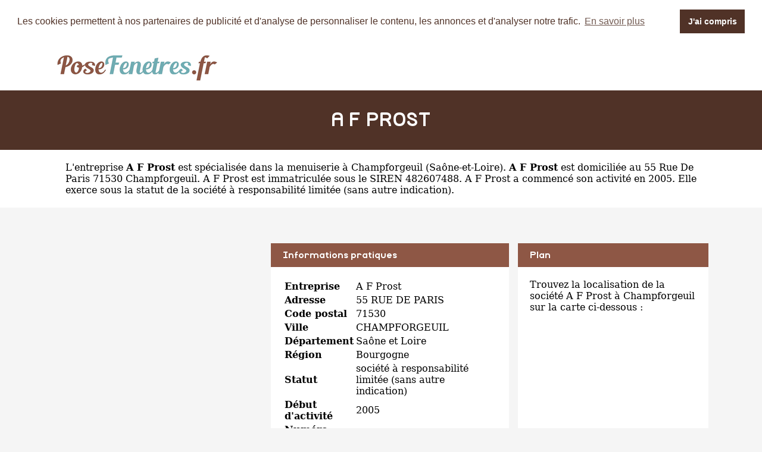

--- FILE ---
content_type: text/html
request_url: https://www.posefenetres.fr/a-f-prost-champforgeuil.html
body_size: 3320
content:
<!DOCTYPE html PUBLIC "-//W3C//DTD XHTML 1.0 Strict//EN" "http://www.w3.org/TR/xhtml1/DTD/xhtml1-strict.dtd">
<html xmlns="http://www.w3.org/1999/xhtml" xml:lang="fr" lang="fr">
<head>
	<meta charset="UTF-8">
	<title>A F Prost à Champforgeuil - Pose fenêtres</title>
	<meta name="description" content="Pose fenêtres A F PROST entreprise située 55 RUE DE PARIS 71530 CHAMPFORGEUIL - Pose de fenêtres, spécialiste de la menuiserie à Champforgeuil (Saône et Loire) dans la région Bourgogne - A F PROST, Société à responsabilité limitée (sans autre indication) (siret : 482607488)">
	<meta name="robots" content="index, follow">
	<meta name="format-detection" content="telephone=no">
	<meta name="Language" content="fr"/>
	<meta name="msvalidate.01" content="45BA91909EFA73FC251D6B8ED64239DF" />
	

<meta name="p:domain_verify" content="5c920252e6a244c1a7fa420d154133f3"/>

	<link rel="shortcut icon" href="images/favicon.ico" />
	
	<script src="https://maps.google.com/maps?file=api&amp;v=2&amp;sensor=false&amp;key=AIzaSyDoW7A2Z0vfvRWKtICqLNX68RG6R9zeUJU" type="text/javascript" async defer></script>

		<meta name="viewport" content="width=device-width"/>
		<link rel="stylesheet" href="style.css" type="text/css"/>
		<link rel="stylesheet" media="screen and (min-width:1000px)"  href="style-ordinateur.css" type="text/css"/>
		<link rel="stylesheet" media="screen and (max-width:1000px)"  href="style-smartphone.css" type="text/css"/>
		
			<link rel="stylesheet" type="text/css" href="//cdnjs.cloudflare.com/ajax/libs/cookieconsent2/3.1.0/cookieconsent.min.css" />
<script src="//cdnjs.cloudflare.com/ajax/libs/cookieconsent2/3.1.0/cookieconsent.min.js" async defer></script>
<script async defer>
window.addEventListener("load", function(){
window.cookieconsent.initialise({
  "palette": {
    "popup": {
      "background": "#FFFFFF",
      "text": "#503227"
    },
    "button": {
      "background": "#503227"
    }
  },
    "position": "top",
  "static": true,
  "theme": "dark-top",
  "content": {
    "message": "Les cookies permettent à nos partenaires de publicité et d'analyse de personnaliser le contenu, les annonces et d'analyser notre trafic.",
    "dismiss": "J'ai compris",
    "link": "En savoir plus"
  }
})});
</script>
<!-- Global site tag (gtag.js) - Google Analytics -->
<script async src="https://www.googletagmanager.com/gtag/js?id=UA-110459621-1"></script>
<script>
  window.dataLayer = window.dataLayer || [];
  function gtag(){dataLayer.push(arguments);}
  gtag('js', new Date());

  gtag('config', 'UA-110459621-1');
</script>
<script async src="//pagead2.googlesyndication.com/pagead/js/adsbygoogle.js"></script>
<script>
  (adsbygoogle = window.adsbygoogle || []).push({
    google_ad_client: "ca-pub-1598302612170162",
    enable_page_level_ads: true
  });
</script>
		<script type="text/javascript">
    function initialize() {
      if (GBrowserIsCompatible()) {
		  
        var map = new GMap2(document.getElementById("map_canvas"))
        map.setCenter(new GLatLng(46.8173394,4.8391285), 15);
        map.addControl(new GSmallMapControl());
        map.addControl(new GMapTypeControl()); 
    map.disableScrollWheelZoom();
   map.disableDoubleClickZoom();
		var point = new GLatLng(46.8173394,4.8391285);
 var icon = new GIcon();
      icon.image = "images/marqueur.gif";
      icon.iconSize = new GSize(25, 40);
      icon.shadowSize = new GSize(68, 28);
      icon.iconAnchor = new GPoint(12, 38);
      icon.infoWindowAnchor = new GPoint(12, 0);

		var marqueurhotel = (new GMarker(point, icon));
		map.addOverlay(marqueurhotel);
		marqueurhotel.openInfoWindowHtml("<p align=center><b>A F PROST</b><br/>55 RUE DE PARIS 71530 CHAMPFORGEUIL</p>");
      }
    }
    </script>
	
	</head>
<body onload="initialize()" onunload="GUnload()">

<header>
<div class="centrerlebloc">

<a href="https://www.posefenetres.fr"><img src="images/logo.png" alt="PoseFenetres.fr" name="PoseFenetres.fr"/></a>


</div>
</header>


<div class="titrepage">
<div class="centrerlebloc">
<h1>A F PROST</h1>
</div>
</div>
<div itemscope itemtype="http://schema.org/LocalBusiness">

<article class="presentationblanc">
<div class="centrerlebloc">
<div class="contenuentreprisemarge">

L'entreprise <strong itemprop='name'>A F Prost</strong> est <a href="champforgeuil.html" title="Pose fenêtres CHAMPFORGEUIL">spécialisée dans la menuiserie à Champforgeuil</a> (<a href="saone-et-loire.html" title="Fenêtres Saône-et-Loire">Saône-et-Loire</a>). <strong>A F Prost</strong> est domiciliée au 55 Rue De Paris 71530 Champforgeuil. A F Prost est immatriculée sous le SIREN 482607488. A F Prost a commencé son activité en 2005. Elle exerce sous la statut de la société à responsabilité limitée (sans autre indication).
</div>
</div>
</article>

<div class="centrerlebloc paddingtrentehaut">
	
	</div>

	



	

<div class="centrerlebloc margetrentehaut">

<div class="annoncegauche margetrentehaut">
<script async src="//pagead2.googlesyndication.com/pagead/js/adsbygoogle.js"></script>
<!-- Pose-Fenetres.fr - Liens responsive -->
<ins class="adsbygoogle"
     style="display:block"
     data-ad-client="ca-pub-1598302612170162"
     data-ad-slot="5692879928"
     data-ad-format="link"></ins>
<script>
(adsbygoogle = window.adsbygoogle || []).push({});
</script>



</div><div class="tableaurecap">



<div class="titreentreprise">
<h2 class="titreentreprisemarge">
Informations pratiques
</h2>
</div>
<div class="contenuentreprise">
<div class="contenuentreprisemarge">

<table  itemscope itemtype='http://schema.org/PostalAddress' itemprop='address'>

<tr>
<th>Entreprise</th>
<td itemprop='name'>A F Prost</td>
</tr>

<tr>
<th>Adresse</th>
<td itemprop='streetAddress'>55 RUE DE PARIS</td>
</tr>

<tr>
<th>Code postal</th>
<td itemprop='postalCode'>71530</td>
</tr>

<tr>
<th>Ville</th>
<td itemprop='addressLocality'>CHAMPFORGEUIL</td>
</tr>

<tr>
<th>Département</th>
<td>Saône et Loire</td>
</tr>

<tr>
<th>Région</th>
<td itemprop='addressRegion'>Bourgogne</td>
</tr><tr>
<th>Statut</th>
<td>société à responsabilité limitée (sans autre indication)</td>
</tr><tr>
<th>Début d'activité</th>
<td>2005</td>
</tr><tr>
<th>Numéro SIRET</th>
<td>482607488</td>
</tr>

</table>

</div>
</div>



</div><div class="plan">

<div class="titreentreprise">
<h2 class="titreentreprisemarge">
Plan
</h2>
</div>
<div class="contenuentreprise">
<div class="contenuentreprisemarge">
Trouvez la localisation de la société A F Prost à Champforgeuil sur la carte ci-dessous :<div id="map_canvas" style="width: 100%; height: 230px"></div>



</div>
</div>

</div>


</div>


</div>

	<div class="centrerlebloc paddingtrentehaut">

	</div>
	
	
	
	<div class="centrerlebloc paddingtrentehaut">

<script async src="//pagead2.googlesyndication.com/pagead/js/adsbygoogle.js"></script>
<!-- Pose-Fenetres.fr - Liens responsive -->
<ins class="adsbygoogle"
     style="display:block"
     data-ad-client="ca-pub-1598302612170162"
     data-ad-slot="5692879928"
     data-ad-format="link"></ins>
<script>
(adsbygoogle = window.adsbygoogle || []).push({});
</script>

	</div>
	
<div class="centrerlebloc margetrentehaut">
<h3>A proximite</h3>
	<div class='blocautre margetrentehaut'>
	<div class='blocautrepadding'>
	<div class='autretitre'><a href="art-fermetures-a-f-2-p-champforgeuil.html" title="Menuisier ART FERMETURES A F 2 P">ART FERMETURES A F 2 P</a></div>
	<div class='autretitredescription'>81 RUE DE PARIS 71530 CHAMPFORGEUIL</div>
	</div>
	</div>
	<div class='blocautre margetrentehaut'>
	<div class='blocautrepadding'>
	<div class='autretitre'><a href="menuiserie-agencement-magnien-crissey.html" title="Menuisier MENUISERIE AGENCEMENT MAGNIEN">MENUISERIE AGENCEMENT MAGNIEN</a></div>
	<div class='autretitredescription'>7 RUE DU CONSIER 71530 CRISSEY</div>
	</div>
	</div>
	<div class='blocautre margetrentehaut'>
	<div class='blocautrepadding'>
	<div class='autretitre'><a href="menuiserie-du-chalonnais-crissey.html" title="Menuisier MENUISERIE DU CHALONNAIS">MENUISERIE DU CHALONNAIS</a></div>
	<div class='autretitredescription'>3 RUE GUSTAVE EIFFEL 71530 CRISSEY</div>
	</div>
	</div>
	<div class='blocautre margetrentehaut'>
	<div class='blocautrepadding'>
	<div class='autretitre'><a href="sarl-menuiserie-labille-chalon-sur-saone.html" title="Menuisier SARL MENUISERIE LABILLE">SARL MENUISERIE LABILLE</a></div>
	<div class='autretitredescription'>177 AVENUE BOUCICAUT 71100 CHALON SUR SAONE</div>
	</div>
	</div>
	</div>




<div class="margetrentehaut">
<div class="centrerlebloc">
<div class="presentationblanc">
<div class="contenuentreprisemarge"><strong>A F Prost</strong> est un <strong>menuisier à CHAMPFORGEUIL</strong>. Nous vous proposons également une sélection d'entreprises pour poser vos fenêtres à CHAMPFORGEUIL : <a href='art-fermetures-a-f-2-p-champforgeuil.html'>Art Fermetures A F 2 P</a> à Champforgeuil, <a href='menuiserie-agencement-magnien-crissey.html'>Menuiserie Agencement Magnien</a> à Crissey à 2.1km, <a href='menuiserie-du-chalonnais-crissey.html'>Menuiserie Du Chalonnais</a> à Crissey à 2.3km, <a href='sarl-menuiserie-labille-chalon-sur-saone.html'>Sarl Menuiserie Labille</a> à Chalon Sur Saone à 3km, <a href='malbec-olivier-chalon-sur-saone.html'>Malbec Olivier</a> à Chalon Sur Saone à 3.2km, <a href='a-t-s-71-crissey.html'>A T S 71</a> à Crissey à 3.4km, <a href='sas-guillaume-moncharmont-chalon-sur-saone.html'>Sas Guillaume Moncharmont</a> à Chalon Sur Saone à 3.9km, <a href='s-z-chalon-sur-saone.html'>S & Z</a> à Chalon Sur Saone à 4.1km, <a href='evam-chatenoy-le-royal.html'>Evam</a> à Chatenoy Le Royal à 4.4km et <a href='ellie-menuiserie-chatenoy-le-royal.html'>Ellie Menuiserie</a> à Chatenoy Le Royal à 5km.</div>
</div>
</div>
</div>﻿
<footer>

© PoseFenetres.fr - 2026 - <a href="contact.html" title="Contacter PoseFenetres.fr">Contact</a>

</footer>
</body>
</html>

--- FILE ---
content_type: text/html; charset=utf-8
request_url: https://www.google.com/recaptcha/api2/aframe
body_size: 268
content:
<!DOCTYPE HTML><html><head><meta http-equiv="content-type" content="text/html; charset=UTF-8"></head><body><script nonce="e1omemwXP5DUkJVr6VvE_A">/** Anti-fraud and anti-abuse applications only. See google.com/recaptcha */ try{var clients={'sodar':'https://pagead2.googlesyndication.com/pagead/sodar?'};window.addEventListener("message",function(a){try{if(a.source===window.parent){var b=JSON.parse(a.data);var c=clients[b['id']];if(c){var d=document.createElement('img');d.src=c+b['params']+'&rc='+(localStorage.getItem("rc::a")?sessionStorage.getItem("rc::b"):"");window.document.body.appendChild(d);sessionStorage.setItem("rc::e",parseInt(sessionStorage.getItem("rc::e")||0)+1);localStorage.setItem("rc::h",'1769009939569');}}}catch(b){}});window.parent.postMessage("_grecaptcha_ready", "*");}catch(b){}</script></body></html>